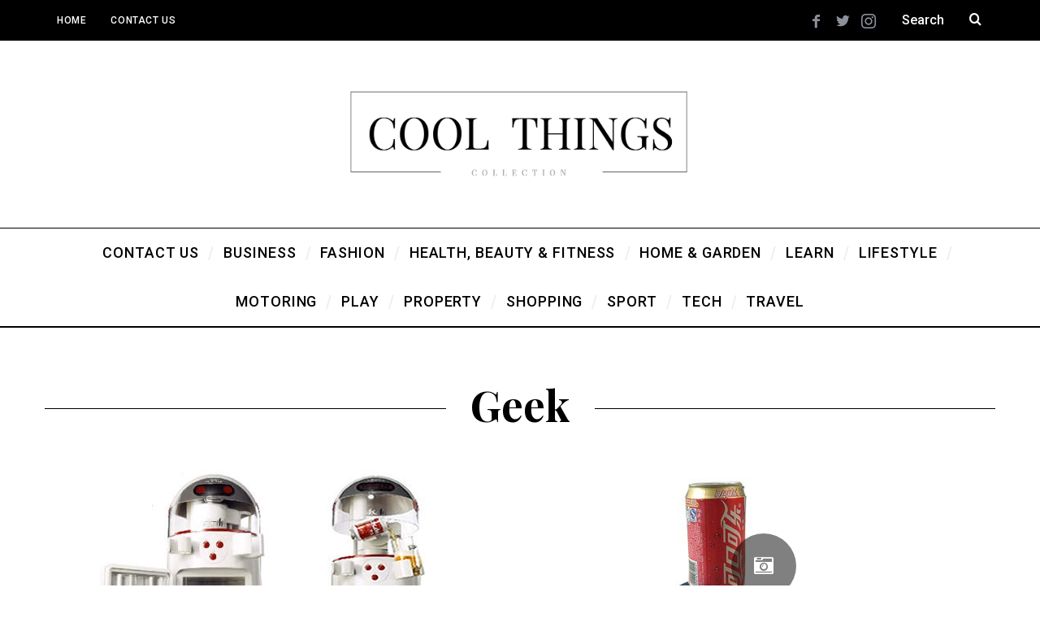

--- FILE ---
content_type: text/html; charset=utf-8
request_url: https://www.google.com/recaptcha/api2/aframe
body_size: 265
content:
<!DOCTYPE HTML><html><head><meta http-equiv="content-type" content="text/html; charset=UTF-8"></head><body><script nonce="clyZL1FX0mA2__sOAdsQ7w">/** Anti-fraud and anti-abuse applications only. See google.com/recaptcha */ try{var clients={'sodar':'https://pagead2.googlesyndication.com/pagead/sodar?'};window.addEventListener("message",function(a){try{if(a.source===window.parent){var b=JSON.parse(a.data);var c=clients[b['id']];if(c){var d=document.createElement('img');d.src=c+b['params']+'&rc='+(localStorage.getItem("rc::a")?sessionStorage.getItem("rc::b"):"");window.document.body.appendChild(d);sessionStorage.setItem("rc::e",parseInt(sessionStorage.getItem("rc::e")||0)+1);localStorage.setItem("rc::h",'1764648179186');}}}catch(b){}});window.parent.postMessage("_grecaptcha_ready", "*");}catch(b){}</script></body></html>

--- FILE ---
content_type: text/plain
request_url: https://www.google-analytics.com/j/collect?v=1&_v=j102&a=839270503&t=pageview&_s=1&dl=https%3A%2F%2Fwww.collthings.co.uk%2Ftag%2Fgeek%2F&ul=en-us%40posix&dt=Geek%20%E2%80%93%20Cool%20Things%20Collection%20%7C%20Collthings.co.uk&sr=1280x720&vp=1280x720&_u=YCDAgEABAAAAACAAI~&jid=1148393059&gjid=1089113017&cid=570393994.1764648178&tid=UA-80721033-1&_gid=1181203909.1764648179&_slc=1&gtm=45He5bi1n81NZRSV6Hv811673425za200zd811673425&gcs=G1--&gcd=13l3l3l3l5l1&dma=0&tag_exp=103116026~103200004~104527906~104528500~104684208~104684211~105391252~115583767~115938466~115938469~116184927~116184929~116217636~116217638&z=805548011
body_size: -451
content:
2,cG-LTP42NJ6W1